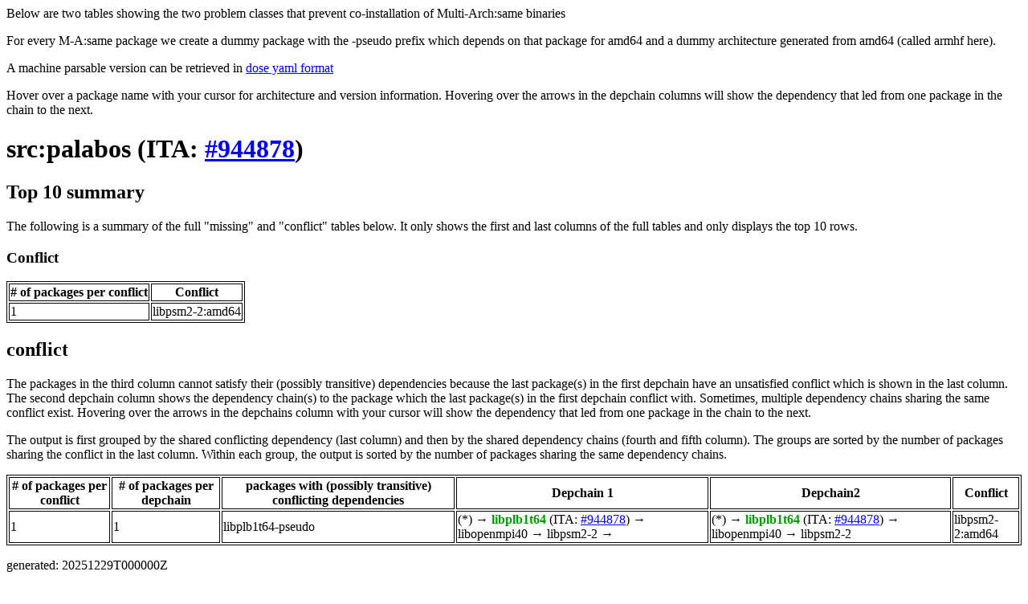

--- FILE ---
content_type: text/html
request_url: https://bootstrap.debian.net/co_ma_same/palabos.html
body_size: 1337
content:
<html>
    <head>
    <meta http-equiv="Content-Type" content="text/html; charset=utf-8">
    <style>
    table, th, td
    {
        border: 1px solid black;
    }
    </style>
    </head>
    <body>
    
<p>Below are two tables showing the two problem classes that prevent co-installation of Multi-Arch:same binaries</p> <p>For every M-A:same package we create a dummy package with the -pseudo prefix which depends on that package for amd64 and a dummy architecture generated from amd64 (called armhf here).</p> <p>A machine parsable version can be retrieved in <a href="co_ma_same.yaml">dose yaml format</a></p> 
<p>Hover over a package name with your cursor for architecture and version information. Hovering over the arrows in the depchain columns will show the dependency that led from one package in the chain to the next.</p>
<h1><a title="1.5~r1+repack1-5.1" style="">src:palabos</a> (ITA: <a href="http://bugs.debian.org/944878">#944878</a>)</h1>
<h2>Top 10 summary</h2>
<p>The following is a summary of the full "missing" and "conflict" tables below. It only shows the first and last columns of the full tables and only displays the top 10 rows.</p>
<h3>Conflict</h3>
<table><tr><th># of packages per conflict</th><th>Conflict</th></tr>
<tr><td>1</td><td>libpsm2-2:amd64</td></tr>
</table>
<h2>conflict</h2>
<p>The packages in the third column cannot satisfy their (possibly transitive) dependencies because the last package(s) in the first depchain have an unsatisfied conflict which is shown in the last column. The second depchain column shows the dependency chain(s) to the package which the last package(s) in the first depchain conflict with. Sometimes, multiple dependency chains sharing the same conflict exist. Hovering over the arrows in the depchains column with your cursor will show the dependency that led from one package in the chain to the next.</p>
<p>The output is first grouped by the shared conflicting dependency (last column) and then by the shared dependency chains (fourth and fifth column). The groups are sorted by the number of packages sharing the conflict in the last column. Within each group, the output is sorted by the number of packages sharing the same dependency chains.</p>
<table><tr><th># of packages per conflict</th><th># of packages per depchain</th><th>packages with (possibly transitive) conflicting dependencies</th><th>Depchain 1</th><th>Depchain2</th><th>Conflict</th></tr>
<tr><td rowspan="1">1</td>
<td rowspan="1">1</td><td rowspan="1"><a title="libplb1t64-pseudo:amd64 (= 0.invalid.0)">libplb1t64-pseudo</a></td><td>(*)<a title="libplb1t64:amd64"> → </a><span style="color:#090;font-weight:bold"><a title="libplb1t64:amd64 (= 1.5~r1+repack1-5.1+b4)">libplb1t64</a></span> (ITA: <a href="http://bugs.debian.org/944878">#944878</a>)<a title="libopenmpi40:amd64 (>= 5.0.6)"> → </a><a title="libopenmpi40:amd64 (= 5.0.9-1)">libopenmpi40</a><a title="libpsm2-2:amd64 (>= 10.3-37)"> → </a><a title="libpsm2-2:amd64 (= 11.2.185-2.1)">libpsm2-2</a><a title="libpsm2-2:amd64"> → </a></td><td>(*)<a title="libplb1t64:armhf"> → </a><span style="color:#090;font-weight:bold"><a title="libplb1t64:armhf (= 1.5~r1+repack1-5.1+b4)">libplb1t64</a></span> (ITA: <a href="http://bugs.debian.org/944878">#944878</a>)<a title="libopenmpi40:armhf (>= 5.0.6)"> → </a><a title="libopenmpi40:armhf (= 5.0.9-1)">libopenmpi40</a><a title="libpsm2-2:armhf (>= 10.3-37)"> → </a><a title="libpsm2-2:armhf (= 11.2.185-2.1)">libpsm2-2</a></td>
<td rowspan="1">libpsm2-2:amd64</td></tr>
</table>
<p>generated: 20251229T000000Z</p>

    <hr />
    <p>The JSON data used to generate these pages was computed using botch, the
    bootstrap/build ordering tool chain. The source code of botch can be
    redistributed under the terms of the LGPL3+ with an OCaml linking
    exception. The source code can be retrieved from <a
    href="https://salsa.debian.org/debian-bootstrap-team/botch">
    https://salsa.debian.org/debian-bootstrap-team/botch</a></p>

    <p>The html pages were generated by code which can be retrieved from <a
    href="https://salsa.debian.org/debian-bootstrap-team/boott"> https://salsa.debian.org/debian-bootstrap-team/boott</a> and which can be redistributed under the terms of the
    AGPL3+</p>

    <p>For questions and bugreports please contact j [dot] schauer [at] email
    [dot] de.</p>
    </body></html>
